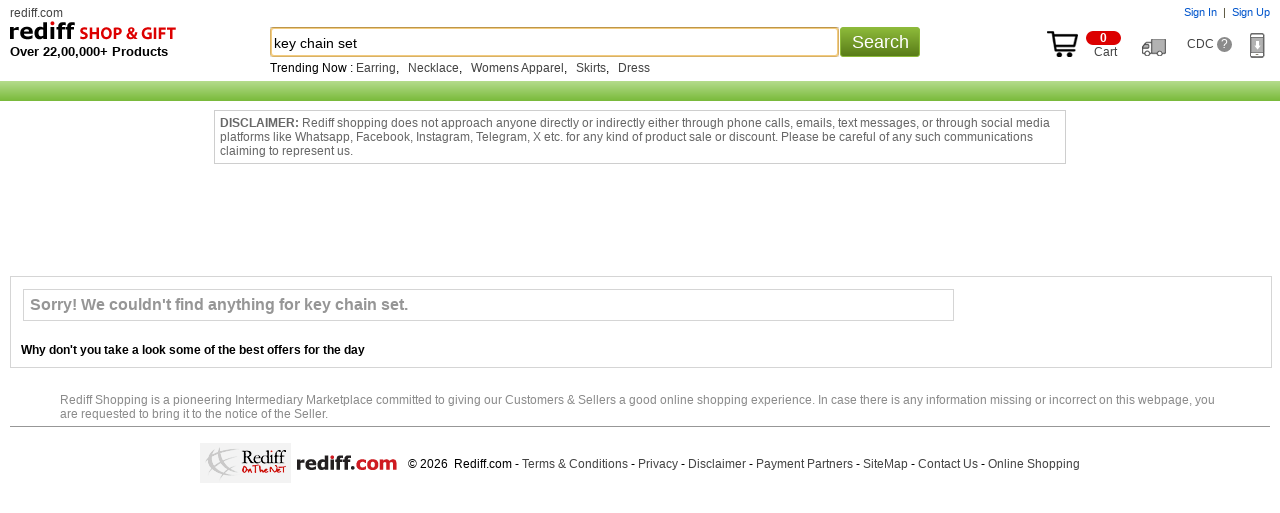

--- FILE ---
content_type: text/html
request_url: https://shopping.rediff.com/shoprediff/js/HistoryFrame.htm
body_size: 2194
content:
<html><head>
<meta http-equiv="content-type" content="text/html; charset=UTF-8">
    <title>History frame</title>
    <script type="text/javascript">
    function onLoad(){parent.onFrameLoaded(location.search.substr(1));}
    </script>

<script>(window.BOOMR_mq=window.BOOMR_mq||[]).push(["addVar",{"rua.upush":"false","rua.cpush":"true","rua.upre":"false","rua.cpre":"false","rua.uprl":"false","rua.cprl":"false","rua.cprf":"false","rua.trans":"SJ-15c3f91f-e3d3-4752-869b-fa8966881c1c","rua.cook":"false","rua.ims":"false","rua.ufprl":"false","rua.cfprl":"false","rua.isuxp":"false","rua.texp":"norulematch","rua.ceh":"false","rua.ueh":"false","rua.ieh.st":"0"}]);</script>
                              <script>!function(e){var n="https://s.go-mpulse.net/boomerang/";if("False"=="True")e.BOOMR_config=e.BOOMR_config||{},e.BOOMR_config.PageParams=e.BOOMR_config.PageParams||{},e.BOOMR_config.PageParams.pci=!0,n="https://s2.go-mpulse.net/boomerang/";if(window.BOOMR_API_key="3H7DM-DUBUY-RDQBT-UMPBE-VWJM9",function(){function e(){if(!o){var e=document.createElement("script");e.id="boomr-scr-as",e.src=window.BOOMR.url,e.async=!0,i.parentNode.appendChild(e),o=!0}}function t(e){o=!0;var n,t,a,r,d=document,O=window;if(window.BOOMR.snippetMethod=e?"if":"i",t=function(e,n){var t=d.createElement("script");t.id=n||"boomr-if-as",t.src=window.BOOMR.url,BOOMR_lstart=(new Date).getTime(),e=e||d.body,e.appendChild(t)},!window.addEventListener&&window.attachEvent&&navigator.userAgent.match(/MSIE [67]\./))return window.BOOMR.snippetMethod="s",void t(i.parentNode,"boomr-async");a=document.createElement("IFRAME"),a.src="about:blank",a.title="",a.role="presentation",a.loading="eager",r=(a.frameElement||a).style,r.width=0,r.height=0,r.border=0,r.display="none",i.parentNode.appendChild(a);try{O=a.contentWindow,d=O.document.open()}catch(_){n=document.domain,a.src="javascript:var d=document.open();d.domain='"+n+"';void(0);",O=a.contentWindow,d=O.document.open()}if(n)d._boomrl=function(){this.domain=n,t()},d.write("<bo"+"dy onload='document._boomrl();'>");else if(O._boomrl=function(){t()},O.addEventListener)O.addEventListener("load",O._boomrl,!1);else if(O.attachEvent)O.attachEvent("onload",O._boomrl);d.close()}function a(e){window.BOOMR_onload=e&&e.timeStamp||(new Date).getTime()}if(!window.BOOMR||!window.BOOMR.version&&!window.BOOMR.snippetExecuted){window.BOOMR=window.BOOMR||{},window.BOOMR.snippetStart=(new Date).getTime(),window.BOOMR.snippetExecuted=!0,window.BOOMR.snippetVersion=12,window.BOOMR.url=n+"3H7DM-DUBUY-RDQBT-UMPBE-VWJM9";var i=document.currentScript||document.getElementsByTagName("script")[0],o=!1,r=document.createElement("link");if(r.relList&&"function"==typeof r.relList.supports&&r.relList.supports("preload")&&"as"in r)window.BOOMR.snippetMethod="p",r.href=window.BOOMR.url,r.rel="preload",r.as="script",r.addEventListener("load",e),r.addEventListener("error",function(){t(!0)}),setTimeout(function(){if(!o)t(!0)},3e3),BOOMR_lstart=(new Date).getTime(),i.parentNode.appendChild(r);else t(!1);if(window.addEventListener)window.addEventListener("load",a,!1);else if(window.attachEvent)window.attachEvent("onload",a)}}(),"".length>0)if(e&&"performance"in e&&e.performance&&"function"==typeof e.performance.setResourceTimingBufferSize)e.performance.setResourceTimingBufferSize();!function(){if(BOOMR=e.BOOMR||{},BOOMR.plugins=BOOMR.plugins||{},!BOOMR.plugins.AK){var n="true"=="true"?1:0,t="",a="amia7gixij7ze2l4qkma-f-e1c51fea2-clientnsv4-s.akamaihd.net",i="false"=="true"?2:1,o={"ak.v":"39","ak.cp":"18386","ak.ai":parseInt("409712",10),"ak.ol":"0","ak.cr":13,"ak.ipv":4,"ak.proto":"h2","ak.rid":"1de7d954","ak.r":42223,"ak.a2":n,"ak.m":"dsca","ak.n":"essl","ak.bpcip":"3.16.15.0","ak.cport":51906,"ak.gh":"23.66.124.137","ak.quicv":"","ak.tlsv":"tls1.3","ak.0rtt":"","ak.0rtt.ed":"","ak.csrc":"-","ak.acc":"","ak.t":"1769767576","ak.ak":"hOBiQwZUYzCg5VSAfCLimQ==Ug+2KqkQC8Pm4414GN3pGN1FStG26aoYQ3YG9REnlBGdwoiskVKwM/qsdQEsKRcCaUKcKXuPdNZ5FAv70HlVEsvUR3aDI24CyPcz2lX8xZtYcUY2UGm3ARUYIQ4WJ9+uK3tnF+/NIBCNk1U/HItA9rQySn86tmONfyq6hUEodIvOWOK1/gW17va+EWC573Vw1euRGOY1ZsQ+iNZhmQsN2yQ1P87Dnzt39D00yh5+lHiepi1yDx6qdLpouP02tVt1eLFJ2FL9LRsIWZjOfNUcV17hpBGJRrmTUh/GUKRctBUoJV4oHnxYACPi/ptQM2IGM+59bxGr46gbvusAW8i3uhlCbukR8ok0IZr11Uzro8JXN9nDTBqR657MgRAwBJWmXehb0nySwOLY2X6jQIw0+R9Glosyp6Lu5xnn2SPQJAc=","ak.pv":"12","ak.dpoabenc":"","ak.tf":i};if(""!==t)o["ak.ruds"]=t;var r={i:!1,av:function(n){var t="http.initiator";if(n&&(!n[t]||"spa_hard"===n[t]))o["ak.feo"]=void 0!==e.aFeoApplied?1:0,BOOMR.addVar(o)},rv:function(){var e=["ak.bpcip","ak.cport","ak.cr","ak.csrc","ak.gh","ak.ipv","ak.m","ak.n","ak.ol","ak.proto","ak.quicv","ak.tlsv","ak.0rtt","ak.0rtt.ed","ak.r","ak.acc","ak.t","ak.tf"];BOOMR.removeVar(e)}};BOOMR.plugins.AK={akVars:o,akDNSPreFetchDomain:a,init:function(){if(!r.i){var e=BOOMR.subscribe;e("before_beacon",r.av,null,null),e("onbeacon",r.rv,null,null),r.i=!0}return this},is_complete:function(){return!0}}}}()}(window);</script></head>
<body>History frame
</body></html>